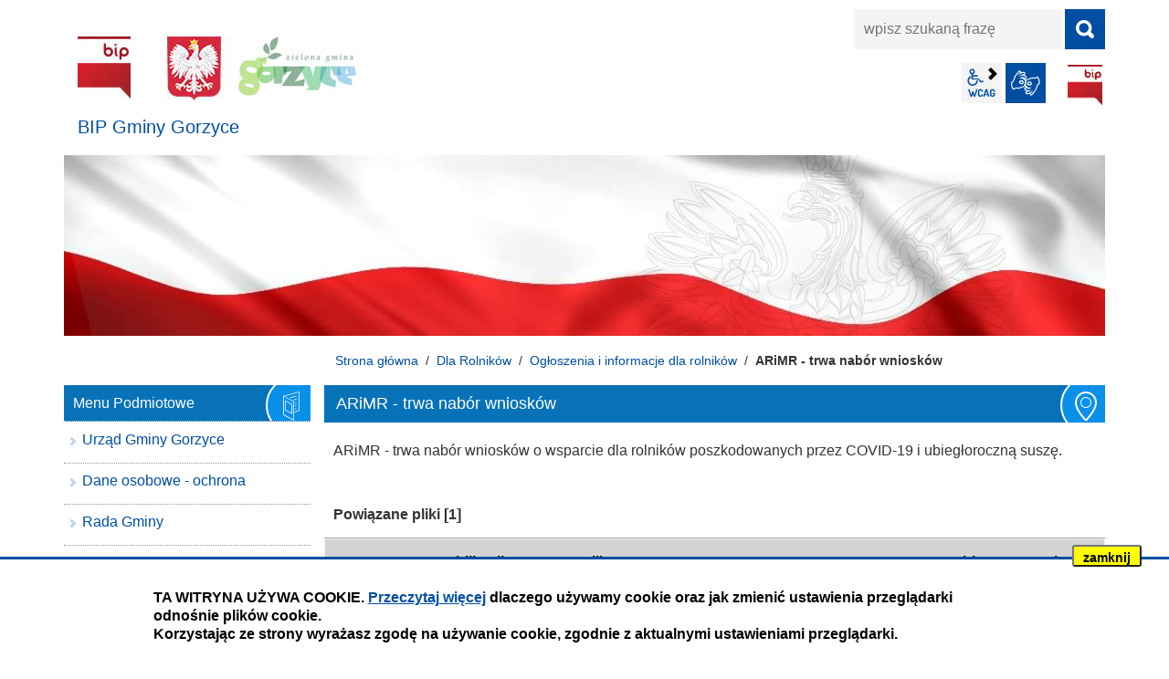

--- FILE ---
content_type: text/html; charset=UTF-8
request_url: https://bip.gorzyce.pl/dla-rolnikow/arimr-trwa-nabor-wnioskow
body_size: 7575
content:
<!DOCTYPE html>
<html class="no-js" lang="pl">
<head>
    <title>ARiMR - trwa nabór wniosków | BIP Gminy Gorzyce - Informacja Publiczna</title>
    <meta charset="UTF-8"/>
    <meta http-equiv="X-UA-Compatible" content="IE=edge"/>
    <meta name="viewport" content="width=device-width, initial-scale=1.0">
    <script>(function(html) {html.className = html.className.replace(/\bno-js\b/, 'js')})(document.documentElement);var $language = "pl";</script>
    <meta name="keywords" content="BIP, BIP zgodny z WCAG 2.1, BIP spełniający standardy WCAG 2.0, Biuletyn Informacji Publicznej, BIP Gorzyce, gmina Gorzyce"/>
    <meta name="description" content="Biuletyn Informacji Publicznej Gminy Gorzyce województwo śląskie, powiat wodzisławski - aktywny od dnia 31.12.2019 r."/>
    <meta name="deklaracja-dostępności" content="https://bip.gorzyce.pl/main/deklaracja-dostepnosci" /> 
    <link href="https://bip.gorzyce.pl/assets/styles.css?t=1599563388" rel="stylesheet" type="text/css" />
<link href="https://bip.gorzyce.pl/assets/modules_6b0e0498.css?t=1743509846" rel="stylesheet" type="text/css" />
    <base href="https://bip.gorzyce.pl/"/>
    <link href="https://bip.gorzyce.pl/rss" rel="alternate" type="application/rss+xml"
          title="BIP Gminy Gorzyce - Wiadomości"/>
    <link rel="icon" type="image/png" href="/assets/pics/favicon-32x32.png" sizes="32x32"/>
    <link rel="icon" type="image/png" href="/assets/pics/favicon-16x16.png" sizes="16x16"/>
    
</head><body id="top" class="podstrona p-arimr-trwa-nabor-wnioskow s-dla-rolnikow">
<a href="https://bip.gorzyce.pl/dla-rolnikow/arimr-trwa-nabor-wnioskow#content" class="skip-link" title="Pomiń, przejdź do treści">przejdź do treści</a>
<!-- WCAG -->
<ul class="no_print nav-wcag">
    <li><a href="https://bip.gorzyce.pl/dla-rolnikow/arimr-trwa-nabor-wnioskow#menu">przejdź do menu głównego <span>ALT + 0</span></a></li>
    <li><a href="https://bip.gorzyce.pl/dla-rolnikow/arimr-trwa-nabor-wnioskow#tresc">przejdź do treści <span>ALT + 1</span></a></li>
    <li><a href="https://bip.gorzyce.pl/main/mapa-witryny">Mapa strony <span>ALT + 2</span></a></li>
    <li><a href="https://bip.gorzyce.pl/dla-rolnikow/arimr-trwa-nabor-wnioskow#wcag">Panel WCAG <span>ALT + 3</span></a></li>
    <li><a href="https://bip.gorzyce.pl/dla-rolnikow/arimr-trwa-nabor-wnioskow#FormSzukaj">przejdź do wyszukiwarki <span>ALT + 4</span></a></li>
</ul>
<!-- /WCAG -->
<div id="wersja">
        <!-- MOBILE MENU -->
    <div id="m-menu" class="m-menu no_print" title="Menu">
        <button aria-hidden="true" class="nav-m icon-close">zamknij</button>
    </div>
    <!-- /MOBILE MENU -->
    <!-- NAGLOWEK -->
    <header>
        <div class="container">
            <div class="row">
                <div class="col-sm-7 col-md-5 print100">
                    <a class="naglowek__bip print100" href="https://bip.gorzyce.pl/" title="Biuletyn Informacji Publicznej - Gminy Gorzyce">
                        <img class="naglowek__bip--logo" src="/assets/logo/bip_logo.jpg"
                             alt="Biuletyn Informacji Publicznej"/>
                        <span class="naglowek__bip--nazwa">BIP Gminy Gorzyce</span>
                    </a>
                    <!-- MOBILE MENU -->
                    <button aria-hidden="true" class="nav-m icon-menu">menu</button>
                    <!-- /MOBILE MENU -->
                </div>
                <div class="col-sm-5 col-md-7 no_print">
                    <div class="row">
                        <div id="wyszukiwarka" class="col-10 col-sm-12 wyszukiwarka">
                            <form action="https://bip.gorzyce.pl/main/szukaj/" id="FormSzukaj" method="get" role="search" accept-charset="utf-8">
                            <label class="vh" for="wyszukaj">wpisz szukaną frazę</label>
                            <input type="text" name="szukaj" placeholder="wpisz szukaną frazę" id="wyszukaj"/>
                            <input data-toggle=tooltip data-placement="bottom" id="FormSzukaj_szukaj" type="submit"
                                   title="rozpocznij wyszukiwanie" value="SZUKAJ"/>
                            <span class="wyszukiwarka__button icon-szukaj" aria-hidden="true"></span>
                            </form>                        </div>
                        <div class="naglowek-opcje col-12">
                            <ul class="wcag">
                                <li class="toolbar__wcag">
                                    <button id="wcag" data-toggle=tooltip data-placement="right" title="opcje wyświetlania tekstu" class="toolbar__button">wcag2.1</button>
    <ul>
        <li class="toolbar__buttons kontrast__buttons">
            <button id="w-kontrast" class="wcag--kontrast icon-kontrast" title="wersja kontrastowa"><strong>Wersja kontrastowa</strong></button>
        </li>
        <li class="toolbar__buttons fonts__buttons">
            <button class="wcag--font buttons__minus wcag--font__minus" title="zmniejsz rozmiar czcionki"><strong>zmniej szczcionkę</strong></button>
            <button class="wcag--font buttons__plus wcag--font__plus" title="zwiększ rozmiar czcionki"><strong>zwiększ czcionkę</strong></button>
        </li>
        <li class="toolbar__buttons line-height__buttons" data-default="3">
            <button class="line-height__minus buttons__minus icon-lh-minus" title="zmniejsz odstęp pomiędzy wierszami">
                <span class="nazwa">odstęp pomiędzy wierszami minus</span>
            </button>
            <button class="line-height__plus buttons__plus icon-lh-plus" title="zwiększ odstęp pomiędzy wierszami">
                <span class="nazwa">odstęp pomiędzy wierszami plus</span>
            </button>
        </li>
        <li class="toolbar__buttons paragraph-height__buttons" data-default="3">
            <button class="paragraph-height__minus buttons__minus icon-paragraph-minus" title="zmniejsz odstęp pomiędzy paragrafami">
                <span class="nazwa">odstęp pomiędzy paragrafami minus</span>
            </button>
            <button class="paragraph-height__plus buttons__plus icon-paragraph-plus" title="zwiększ odstęp pomiędzy paragrafami">
                <span class="nazwa">odstęp pomiędzy paragrafami plus</span>
            </button>
        </li>
        <li class="toolbar__buttons letter-spacing__buttons" data-default="1">
            <button class="letter-spacing__minus buttons__minus icon-letter-minus" title="zmniejsz odstęp pomiędzy literami">
                <span class="nazwa">odstęp pomiędzy literami minus</span>
            </button>
            <button class="letter-spacing__plus buttons__plus icon-letter-plus" title="zwiększ odstęp pomiędzy literami">
                <span class="nazwa">odstęp pomiędzy literami plus</span>
            </button>
        </li>
        <li class="toolbar__buttons word-spacing__buttons" data-default="1">
            <button class="word-spacing__minus buttons__minus icon-word-minus" title="zmniejsz odstęp pomiędzy słowami">
                <span class="nazwa">odstęp pomiędzy słowami minus</span>
            </button>
            <button class="word-spacing__plus buttons__plus icon-word-plus" title="zwiększ odstęp pomiędzy słowami">
                <span class="nazwa">odstęp pomiędzy słowami plus</span>
            </button>
        </li>
        <li class="toolbar__buttons-100">
            <button class="wcag-reset toolbar__buttons--txt" title="domyślne ustawienia">
                przywróć domyślne ustawienia
            </button>
        </li>
    </ul>
                                </li>
                                <li>
                                    <a data-placement="bottom"  data-toggle=tooltip class="wcag--tlumacz icon-jezyk_migowy" href="/main/tlumacz-jezyka-migowego" title="Tłumacz języka migowego"><strong>język migowy</strong></a>
                                </li>
                            </ul>    
                            <a class="bip" data-toggle=tooltip href="http://www.bip.gov.pl/" target="_blank"
                               title="Link zewnętrzny: Biuletyn Informacji Publicznej - strona główna">BIP</a>
                        </div>
                    </div>
                </div>
            </div>
            <div class="row no_print">
                <img class="b-lazy" src="/assets/pics/foto_blur.jpg" data-src="/assets/pics/foto.jpg"
                     alt="Grafika BIP"/>
            </div>
        </div>
    </header>
    <a class="skip-link" href="https://bip.gorzyce.pl/dla-rolnikow/arimr-trwa-nabor-wnioskow#stopka" title="pomiń, prejdź do stopki">przejdź do stopki</a>
    <div class="container">
    <div class="row">
        <div class="col-md-9 offset-md-3 lokalizer">
            <span><a href="https://bip.gorzyce.pl/">Strona główna</a></span><i>/</i><span><a href="https://bip.gorzyce.pl/dla-rolnikow/index" title="Dla Rolników">Dla Rolników</a></span><i>/</i><span><a href="https://bip.gorzyce.pl/dla-rolnikow/ogloszenia-i-informacje-dla-rolnikow" title="Ogłoszenia i informacje dla rolników">Ogłoszenia i informacje dla rolników</a></span><i>/</i><span>ARiMR - trwa nabór wniosków</span>
        </div>
    </div>

    <div class="row">
        <main class="col-md-9 main order-1 order-md-2 print100">
            <section id="content">
                <div id="tresc" class="tresc">
                    <article>
                        <h1>ARiMR - trwa nabór wniosków</h1>                        
                        <p>ARiMR - trwa nabór wniosków o wsparcie dla rolników poszkodowanych przez COVID-19 i ubiegłoroczną suszę.</p>
<table class="tabela-pobierz pliki rwd" title="Lista plików do pobrania.">
    <caption>
        <span class="vh">Kategoria: </span>
        <span><strong>Powiązane pliki</strong> [1]</span>
    </caption>
    <thead>
    <tr>
        <th class="ico" scope="col">Format</th>
        <th scope="col">Data publikacji</th>
        <th scope="col">Nazwa pliku <span>(kliknij aby pobrać)</span></th>
        <th class="size" scope="col" title="Kliknij aby pobrać">Pobierz</th>
        <th class="size" scope="col" title="Kliknij aby zobaczyć">Zobacz</th>
    </tr>
    </thead>
    <tbody>
    
    
    <tr>
        <td colspan="5">
            Kategoria: ARiMR - trwa nabór wniosków o wsparcie dla rolników poszkodowanych przez COVID-19 i ubiegłoroczną suszę
        </td>
    </tr>
    
    
    <tr class="_a">
        <td class="ico">
            <span class="icon-format_pdf"><strong>pdf</strong></span>
        </td>
        <td class="size" data-header="Data publikacji">
            2020-08-20
        </td>
        <td data-header="Nazwa pliku">
            <a href="https://bip.gorzyce.pl/download/ARiMR-trwa-nabor-wnioskow-o-wsparcie-dla-rolnikow,2182.pdf" target="DownloadWin"
               title="format: pdf, rozmiar: 172.17KB">
                ARiMR - trwa nabór wniosków o wsparcie dla rolników
            </a>
            <div class="text-small">
                
                zobacz: <a href="https://bip.gorzyce.pl/mod/rejestr_zmian/index/?mod=pliki&id_pliku=2182" rel="noindex" title="rejestr zmian pliku: ARiMR - trwa nabór wniosków o wsparcie dla rolników">
                    rejestr zmian pliku</a>,
                
                ilość pobrań: <b>475</b>
            </div>
            
        </td>
        <td class="size" data-header="Pobierz plik">
            <a href="https://bip.gorzyce.pl/download/ARiMR-trwa-nabor-wnioskow-o-wsparcie-dla-rolnikow,2182.pdf" class="ikon-pobierz" target="DownloadWin"
               title="Pobierz plik: ARiMR - trwa nabór wniosków o wsparcie dla rolników, format: pdf, rozmiar: 172.17KB">
                <span class="vh">ARiMR - trwa nabór wniosków o wsparcie dla rolników</span> <span>172.17KB</span>
            </a>
        </td>
        <td class="size" data-header="Zobacz plik">
            
            <a href="https://bip.gorzyce.pl/download/ARiMR-trwa-nabor-wnioskow-o-wsparcie-dla-rolnikow,2182.pdf/view" class="ikon-monitor" target="_blank"
               title="Zobacz plik: ARiMR - trwa nabór wniosków o wsparcie dla rolników, format: pdf, rozmiar: 172.17KB">
                <span>zobacz</span>
            </a>
            
        </td>
    </tr>
    
    </tbody>
</table>
                        
<div aria-labelledby="rejestr-zmain">
    <h2 id="rejestr-zmain">Redakcja podstrony</h2>
    <dl class="rejestr-zamian">
        <dt>Podmiot udostępniający informację</dt>
        <dd>Gmina Gorzyce - Urząd Gminy Gorzyce</dd>
        <dt>Pierwsza publikacja</dt>
        <dd>Bugla Agnieszka <span class="rejestr-zamian__data">2020-08-20 14:02</span></dd>
        <dt>Aktualizacja publikacji</dt>
        <dd>&nbsp;
            <span class="rejestr-zamian__data">&nbsp;</span></dd>
        <dt>Wytworzenie publikacji</dt>
        <dd>Agnieszka Paloc
            <span class="rejestr-zamian__data">2020-08-20 14:01</span></dd>
        <dt>Zatwierdzenie</dt>
        <dd>Agnieszka Paloc <span class="rejestr-zamian__data">2020-08-20 14:01</span></dd>
    </dl>
    <a class="button button__ico button__ico--rejestr" href="https://bip.gorzyce.pl/main/rejestr-zmian/dla-rolnikow/arimr-trwa-nabor-wnioskow">Rejestr zmian podstrony</a>
</div>
                    </article>
                    <div class="row stopka justify-content-end">
                        <a class="button__ico--print" href="javascript:window.print();">Drukuj</a>
                        <dl class="liczba_odwiedzin" title="Dane podawane z maksymalnie godzinnym opóźnieniem. Liczba odwiedzin podstrony dotyczy wizyt od momentu wdrożenia bieżącej wersji statystyk BIP czyli od 01.09.2022.">
                            <dt>Liczba odwiedzin</dt>
                            <dd>3</dd>
                        </dl>
                    </div>
                </div><!-- /tresc -->
            </section>
        </main>
        <aside class="col-md-3 order-2 order-md-1">
            <nav id="menu" class="menu">
                <a class="skip-link" href="https://bip.gorzyce.pl/dla-rolnikow/arimr-trwa-nabor-wnioskow#menu-przedmiotowe"
                   title="pomiń, przejdź do Menu Przedmiotowe">przejdź do Menu Przedmiotowe</a>
                <div id="menu-podmiotowe" class="menu__item menu__item--podmiotowe">
                    <h2>Menu Podmiotowe</h2>
                    <ul><li><a href="https://bip.gorzyce.pl/urzad-gminy-gorzyce/index"><span>Urząd Gminy Gorzyce</span></a>
</li>
<li><a href="https://bip.gorzyce.pl/dane-osobowe/index"><span>Dane osobowe - ochrona</span></a>
</li>
<li><a href="https://bip.gorzyce.pl/rada-gminy-gorzyce/index"><span>Rada Gminy</span></a>
</li>
<li><a href="https://bip.gorzyce.pl/jednostki/index"><span>Jednostki Gminy Gorzyce</span></a>
</li>
</ul>                </div>
                <a class="skip-link" href="https://bip.gorzyce.pl/dla-rolnikow/arimr-trwa-nabor-wnioskow#menu-pomoc" title="pomiń, przejdź do Pomoc">przejdź do
                    Pomoc</a>
                <div id="menu-przedmiotowe" class="menu__item menu__item--przedmiotowe">
                    <h2>Menu Przedmiotowe</h2>
                    <ul><li><a href="https://bip.gorzyce.pl/ogloszenia/index"><span>Ogłoszenia</span></a>
</li>
<li><a href="https://bip.gorzyce.pl/zalatwianie-spraw-gorzyce/index"><span>Załatwianie spraw</span></a>
</li>
<li><a href="https://bip.gorzyce.pl/nabor-pracownikow/index"><span>Nabór pracowników</span></a>
</li>
<li><a href="https://bip.gorzyce.pl/finanse/index"><span>Finanse</span></a>
</li>
<li><a href="https://bip.gorzyce.pl/prawo-lokalne/index"><span>Prawo lokalne</span></a>
</li>
<li><a href="https://bip.gorzyce.pl/zamowienia-publiczne/index"><span>Zamówienia publiczne</span></a>
</li>
<li><a href="https://bip.gorzyce.pl/rejestry-ewidencje/index"><span>Rejestry, ewidencje</span></a>
</li>
<li><a href="https://bip.gorzyce.pl/skargi-wnioski-petycje/index"><span>Skargi, wnioski, petycje</span></a>
</li>
<li><a href="https://bip.gorzyce.pl/kontrole/index"><span>Kontrole</span></a>
</li>
<li><a href="https://bip.gorzyce.pl/raport-o-stanie-gminy/index"><span>Raport o stanie Gminy</span></a>
</li>
<li><a href="https://bip.gorzyce.pl/wybory-i-referenda/index"><span>Wybory i referenda</span></a>
</li>
<li class="menu_aktywny"><a href="https://bip.gorzyce.pl/dla-rolnikow/index"><span>Dla Rolników</span></a>
<ul>
<li class="ogloszenia-i-informacje-dla-rolnikow menu_aktywny"><a href="https://bip.gorzyce.pl/dla-rolnikow/ogloszenia-i-informacje-dla-rolnikow" title="Ogłoszenia i informacje dla rolników">Ogłoszenia i informacje dla rolników</a>
<ul>
<li class="krus-nowa-stawka-odsetek-za-zwloke"><a href="https://bip.gorzyce.pl/dla-rolnikow/krus-nowa-stawka-odsetek-za-zwloke" title="KRUS - nowa stawka odsetek za zwłokę">KRUS - nowa stawka odsetek za zwłokę</a>
</li>
<li class="kampania-informacyjna-krus-w-sprawie-kont-bankowych"><a href="https://bip.gorzyce.pl/dla-rolnikow/kampania-informacyjna-krus-w-sprawie-kont-bankowych" title="Kampania informacyjna KRUS w sprawie kont bankowych">Kampania informacyjna KRUS w sprawie kont bankowych</a>
</li>
<li class="krus-oglasza-vi-edycje-konkursu-testowego-dla-rolnikow"><a href="https://bip.gorzyce.pl/dla-rolnikow/krus-oglasza-vi-edycje-konkursu-testowego-dla-rolnikow" title="KRUS ogłasza VI edycję Konkursu Testowego dla Rolników">KRUS ogłasza VI edycję Konkursu Testowego dla Rolników</a>
</li>
<li class="krus-przedluzenie-okresu-legalnego-pobytu-pomocnika-rolnika"><a href="https://bip.gorzyce.pl/dla-rolnikow/krus-przedluzenie-okresu-legalnego-pobytu-pomocnika-rolnika" title="KRUS - przedłużenie okresu legalnego pobytu pomocnika rolnika">KRUS - przedłużenie okresu legalnego pobytu pomocnika rolnika</a>
</li>
<li class="konkurs-filmowy-dla-mlodziezy-moja-wizja-zero-dobrostan-rolnika-zdrowy-styl-zycia"><a href="https://bip.gorzyce.pl/dla-rolnikow/konkurs-filmowy-dla-mlodziezy-moja-wizja-zero-dobrostan-rolnika-zdrowy-styl-zycia" title="Konkurs  Filmowy dla Młodzieży „Moja Wizja Zero: dobrostan rolnika - zdrowy styl życia&quot;">Konkurs  Filmowy dla Młodzieży „Moja Wizja Zero: dobrostan rolnika - zdrowy styl życia"</a>
</li>
<li class="komunikat-krus-nowe-kwoty-przychodu"><a href="https://bip.gorzyce.pl/dla-rolnikow/komunikat-krus-nowe-kwoty-przychodu" title="Komunikat KRUS - Nowe kwoty przychodu decydujące o zmniejszeniu lub zawieszeniu świadczeń emerytalno-rentowych od dnia 1 września 2025 r.">Komunikat KRUS - Nowe kwoty przychodu decydujące o zmniejszeniu lub zawieszeniu świadczeń emerytalno-rentowych od dnia 1 września 2025 r.</a>
</li>
<li class="zmiana-lokalizacji-biura-powiatowego-arimr-w-rybniku"><a href="https://bip.gorzyce.pl/dla-rolnikow/zmiana-lokalizacji-biura-powiatowego-arimr-w-rybniku" title="Zmiana lokalizacji biura powiatowego ARiMR w Rybniku">Zmiana lokalizacji biura powiatowego ARiMR w Rybniku</a>
</li>
<li class="komunikat-krus-nowa-stawka-odsetek-za-zwloke"><a href="https://bip.gorzyce.pl/dla-rolnikow/komunikat-krus-nowa-stawka-odsetek-za-zwloke" title="KRUS - nowa stawka odsetek za zwłokę">KRUS - nowa stawka odsetek za zwłokę</a>
</li>
<li class="system-qmp"><a href="https://bip.gorzyce.pl/dla-rolnikow/system-qmp" title="System QMP">System QMP</a>
</li>
<li class="bezplatne-webinary-dla-rolnikow"><a href="https://bip.gorzyce.pl/dla-rolnikow/bezplatne-webinary-dla-rolnikow" title="Bezpłatne webinary dla rolników">Bezpłatne webinary dla rolników</a>
</li>
<li class="krus-kwota-graniczna-naleznego-podatku-dochodowego-za-rok-2025"><a href="https://bip.gorzyce.pl/dla-rolnikow/krus-kwota-graniczna-naleznego-podatku-dochodowego-za-rok-2025" title="KRUS - kwota graniczna należnego podatku dochodowego za rok 2025">KRUS - kwota graniczna należnego podatku dochodowego za rok 2025</a>
</li>
<li class="oschr-badanie-gleb"><a href="https://bip.gorzyce.pl/dla-rolnikow/oschr-badanie-gleb" title="OSCHR - Badanie gleb">OSCHR - Badanie gleb</a>
</li>
<li class="krus-dodatek-dopelniajacy"><a href="https://bip.gorzyce.pl/dla-rolnikow/krus-dodatek-dopelniajacy" title="KRUS - dodatek dopełniający">KRUS - dodatek dopełniający</a>
</li>
<li class="krus-letni-turnus-rehabilitacyjny-dla-dzieci"><a href="https://bip.gorzyce.pl/dla-rolnikow/krus-letni-turnus-rehabilitacyjny-dla-dzieci" title="KRUS - letni turnus rehabilitacyjny dla dzieci">KRUS - letni turnus rehabilitacyjny dla dzieci</a>
</li>
<li class="krus-13ta-emerytura"><a href="https://bip.gorzyce.pl/dla-rolnikow/krus-13ta-emerytura" title="KRUS - 13ta emerytura">KRUS - 13ta emerytura</a>
</li>
<li class="komunikat-krus-od-1-marca-2025-r-nowe-kwoty-przychodu-decydujace-o-zmniejszaniu-lub-zawieszaniu"><a href="https://bip.gorzyce.pl/dla-rolnikow/komunikat-krus-od-1-marca-2025-r-nowe-kwoty-przychodu-decydujace-o-zmniejszaniu-lub-zawieszaniu" title="Komunikat KRUS Od 1 marca 2025 r. nowe kwoty przychodu decydujące o zmniejszaniu lub zawieszaniu świadczenia">Komunikat KRUS Od 1 marca 2025 r. nowe kwoty przychodu decydujące o zmniejszaniu lub zawieszaniu świadczenia</a>
</li>
<li class="wysokosc-skladki-na-ubezpieczenie-spoleczne-rolnika-oraz-pomocnika-rolnika-w-ii-kwartale-2025-r"><a href="https://bip.gorzyce.pl/dla-rolnikow/wysokosc-skladki-na-ubezpieczenie-spoleczne-rolnika-oraz-pomocnika-rolnika-w-ii-kwartale-2025-r" title="Wysokość składki na ubezpieczenie społeczne rolnika oraz pomocnika rolnika w II kwartale 2025 r.">Wysokość składki na ubezpieczenie społeczne rolnika oraz pomocnika rolnika w II kwartale 2025 r.</a>
</li>
<li class="renta-wdowia-infolinia"><a href="https://bip.gorzyce.pl/dla-rolnikow/renta-wdowia-infolinia" title="KRUS: Renta wdowia - infolinia">KRUS: Renta wdowia - infolinia</a>
</li>
<li class="krus-wysokosc-miesiecznej-skladki-na-ubezpieczenie-w-iv-kwartale-2023-r"><a href="https://bip.gorzyce.pl/dla-rolnikow/krus-wysokosc-miesiecznej-skladki-na-ubezpieczenie-w-iv-kwartale-2023-r" title="KRUS: wymiar składki na ubezpieczenie zdrowotne od 1 kwietnia 2025">KRUS: wymiar składki na ubezpieczenie zdrowotne od 1 kwietnia 2025</a>
</li>
<li class="arimr-wystapienie-sily-wyzszej-w-gospoda"><a href="https://bip.gorzyce.pl/dla-rolnikow/arimr-wystapienie-sily-wyzszej-w-gospoda" title="ARiMR - wystąpienie siły wyższej w gospodarstwie">ARiMR - wystąpienie siły wyższej w gospodarstwie</a>
</li>
<li class="krus-podsumowanie-konkursow"><a href="https://bip.gorzyce.pl/dla-rolnikow/krus-podsumowanie-konkursow" title="KRUS - podsumowanie konkursów">KRUS - podsumowanie konkursów</a>
</li>
<li class="krus-konkurs-dla-rolnikow"><a href="https://bip.gorzyce.pl/dla-rolnikow/krus-konkurs-dla-rolnikow" title="KRUS: Konkurs dla rolników">KRUS: Konkurs dla rolników</a>
</li>
<li class="dobre-praktyki-wodne-bezplatne-szkolenia"><a href="https://bip.gorzyce.pl/dla-rolnikow/dobre-praktyki-wodne-bezplatne-szkolenia" title="Dobre praktyki wodne - bezpłatne szkolenia">Dobre praktyki wodne - bezpłatne szkolenia</a>
</li>
<li class="arimr-przypomina-wypalanie-traw-jest-karalne"><a href="https://bip.gorzyce.pl/dla-rolnikow/arimr-przypomina-wypalanie-traw-jest-karalne" title="ARiMR przypomina: wypalanie traw jest karalne">ARiMR przypomina: wypalanie traw jest karalne</a>
</li>
<li class="arimr-rozne-nabory-informacje"><a href="https://bip.gorzyce.pl/dla-rolnikow/arimr-rozne-nabory-informacje" title="ARiMR - różne nabory, informacje">ARiMR - różne nabory, informacje</a>
</li>
<li class="akcja-informacyjna-dot-afrykanskiego-pomoru-swin-asf"><a href="https://bip.gorzyce.pl/dla-rolnikow/akcja-informacyjna-dot-afrykanskiego-pomoru-swin-asf" title="Akcja informacyjna dot. afrykańskiego pomoru świń ASF">Akcja informacyjna dot. afrykańskiego pomoru świń ASF</a>
</li>
<li class="ewop-startuje-nowa-aplikacja-arimr"><a href="https://bip.gorzyce.pl/dla-rolnikow/ewop-startuje-nowa-aplikacja-arimr" title="eWoP - startuje nowa aplikacja ARiMR">eWoP - startuje nowa aplikacja ARiMR</a>
</li>
<li class="portal-arimr-pod-nowym-adresem"><a href="https://bip.gorzyce.pl/dla-rolnikow/portal-arimr-pod-nowym-adresem" title="Portal ARiMR pod nowym adresem">Portal ARiMR pod nowym adresem</a>
</li>
<li class="krus-bezpieczenstwo-podczas-zniw"><a href="https://bip.gorzyce.pl/dla-rolnikow/krus-bezpieczenstwo-podczas-zniw" title="KRUS - Bezpieczeństwo podczas żniw">KRUS - Bezpieczeństwo podczas żniw</a>
</li>
<li class="ezaswiadczenie-na-portalu-ekrus"><a href="https://bip.gorzyce.pl/dla-rolnikow/ezaswiadczenie-na-portalu-ekrus" title="eZaświadczenie na portalu eKRUS">eZaświadczenie na portalu eKRUS</a>
</li>
<li class="platforma-erolnik"><a href="https://bip.gorzyce.pl/dla-rolnikow/platforma-erolnik" title="Platforma eRolnik">Platforma eRolnik</a>
</li>
<li class="krus-nowy-profil-rehabilitacyjny"><a href="https://bip.gorzyce.pl/dla-rolnikow/krus-nowy-profil-rehabilitacyjny" title="KRUS - nowy profil rehabilitacyjny">KRUS - nowy profil rehabilitacyjny</a>
</li>
<li class="krus-zgloszenie-wypadku-przy-pracy-rolniczej"><a href="https://bip.gorzyce.pl/dla-rolnikow/krus-zgloszenie-wypadku-przy-pracy-rolniczej" title="KRUS: Zgłoszenie wypadku przy pracy rolniczej">KRUS: Zgłoszenie wypadku przy pracy rolniczej</a>
</li>
<li class="w-placowkach-arimr-mozna-potwierdzic-lub-zalozyc-profil-zaufany"><a href="https://bip.gorzyce.pl/dla-rolnikow/w-placowkach-arimr-mozna-potwierdzic-lub-zalozyc-profil-zaufany" title="W placówkach ARiMR można potwierdzić lub założyć Profil Zaufany">W placówkach ARiMR można potwierdzić lub założyć Profil Zaufany</a>
</li>
<li class="cudze-chwalicie-swoje-poznajcie"><a href="https://bip.gorzyce.pl/dla-rolnikow/cudze-chwalicie-swoje-poznajcie" title="„Cudze chwalicie, swoje poznajcie”">„Cudze chwalicie, swoje poznajcie”</a>
</li>
<li class="rolnictwo-dla-srodowiska-srodowisko-dla-rolnictwa"><a href="https://bip.gorzyce.pl/dla-rolnikow/rolnictwo-dla-srodowiska-srodowisko-dla-rolnictwa" title="„Rolnictwo dla środowiska - środowisko dla rolnictwa”">„Rolnictwo dla środowiska - środowisko dla rolnictwa”</a>
</li>
</ul>
</li>
<li class="wniosek-o-oszacowanie-szkod-w-gospodarstwach-rolnych"><a href="https://bip.gorzyce.pl/dla-rolnikow/wniosek-o-oszacowanie-szkod-w-gospodarstwach-rolnych" title="Wniosek o oszacowanie szkód w gospodarstwach rolnych">Wniosek o oszacowanie szkód w gospodarstwach rolnych</a>
</li>
</ul>
</li>
<li><a href="https://bip.gorzyce.pl/lowiectwo/index"><span>Łowiectwo</span></a>
</li>
<li><a href="https://bip.gorzyce.pl/wspolpraca-z-organizacjami-pozarzadowymi/index"><span>Współpraca z organizacjami pozarządowymi</span></a>
</li>
<li><a href="https://bip.gorzyce.pl/raport-o-stanie-zapewnienia-dostenosci/index"><span>Raport o stanie zapewnienia dostępności podmiotu publicznego</span></a>
</li>
<li><a href="https://bip.gorzyce.pl/cyberbezpieczenstwo/index"><span>Cyberbezpieczeństwo..</span></a>
</li>
<li><a href="https://bip.gorzyce.pl/strategia-rozwoju-gminy-gorzyce/index"><span>Strategia Rozwoju Gminy Gorzyce</span></a>
</li>
<li><a href="https://bip.gorzyce.pl/zgromadzenia/index"><span>Zgromadzenia</span></a>
</li>
</ul>                </div>
                <a class="skip-link" href="https://bip.gorzyce.pl/dla-rolnikow/arimr-trwa-nabor-wnioskow#tresc" title="pomiń, przejdź do treści">przejdź do
                    treści</a>
                <div id="menu-pomoc" class="menu__item menu__item--pomoc">
                    <h2>Pomoc</h2>
                    <ul>
<li class="redakcja-bip"><a href="https://bip.gorzyce.pl/main/redakcja-bip" title="Redakcja BIP">Redakcja BIP</a>
</li>
<li class="informacja-nieudostepniona"><a href="https://bip.gorzyce.pl/main/informacja-nieudostepniona" title="Informacja nieudostępniona">Informacja nieudostępniona</a>
</li>
<li class="tlumacz-jezyka-migowego"><a href="https://bip.gorzyce.pl/main/tlumacz-jezyka-migowego" title="Informacja dla osób uprawnionych ze specjalnymi potrzebami">Informacja dla osób uprawnionych ze specjalnymi potrzebami</a>
</li>
<li class="ponowne-wykorzystanie-informacji-sektora-publicznego"><a href="https://bip.gorzyce.pl/main/ponowne-wykorzystanie-informacji-sektora-publicznego" title="Ponowne wykorzystanie informacji sektora publicznego">Ponowne wykorzystanie informacji sektora publicznego</a>
</li>
<li class="mapa-serwisu"><a href="https://bip.gorzyce.pl/main/mapa-serwisu" title="Mapa witryny">Mapa witryny</a>
</li>
<li class="polityka-prywatnosci"><a href="https://bip.gorzyce.pl/main/polityka-prywatnosci" title="Polityka prywatności">Polityka prywatności</a>
</li>
<li class="zastrzezenia"><a href="https://bip.gorzyce.pl/main/zastrzezenia" title="Zastrzeżenia prawne">Zastrzeżenia prawne</a>
</li>
<li class="rejestr-zmian"><a href="https://bip.gorzyce.pl/main/rejestr-zmian" title="Rejestr zmian">Rejestr zmian</a>
</li>
<li class="statystyka-strony"><a href="https://bip.gorzyce.pl/main/statystyka-strony" title="Statystyka strony">Statystyka strony</a>
</li>
<li class="jak-korzystac-z-bip"><a href="https://bip.gorzyce.pl/main/jak-korzystac-z-bip" title="Jak korzystać z BIP?">Jak korzystać z BIP?</a>
</li>
<li class="informacje-dla-osob-z-niepelnosprawnosciami"><a href="https://bip.gorzyce.pl/main/informacje-dla-osob-z-niepelnosprawnosciami" title="Informacje dla osób z niepełnosprawnościami">Informacje dla osób z niepełnosprawnościami</a>
</li>
</ul>
                </div>
            </nav>
            <div class="banery">
                <!-- banery [Podstrona lewa] -->
                <a class="banner" href="http://monitorpolski.gov.pl/" target="_blank" rel="nofollow noopener"
                   title="Monitor Polski - Rządowe Centrum Legislacji">
                    <img src="/assets/pics/banery/monitorpolski.png" alt="Monitor Polski"/>
                </a>
                <a class="banner" href="http://dziennikustaw.gov.pl/" target="_blank" rel="nofollow noopener"
                   title="Dziennik Ustaw - Rządowe Centrum Legislacji">
                    <img src="/assets/pics/banery/dziennikustaw.png" alt="Dziennik Ustaw"/>
                </a>
                <a class="banner" href="http://epuap.gov.pl/" target="_blank" rel="nofollow noopener"
                   title="ePUAP - Strefa klienta">
                    <img src="/assets/pics/banery/epuap2.png" alt="ePUAP2"/>
                </a>
            </div>

        </aside>

    </div>
</div>    <footer>
        <div id="stopka" class="container">
            <div class="row stopka no_print">
                <div class="col-lg-6">
                    <ul class="footer__nav">
                        <li><a title="Rejestr zmian w całym serwisie BIP Gminy Gorzyce" href="/main/rejestr-zmian">Rejestr
                                zmian</a></li>
                        <li><a title="Redakcja BIP Gminy Gorzyce" href="/main/redakcja-bip">Redakcja BIP</a></li>
                        <li><a title="Jak korzystać z BIP?" href="/main/jak-korzystac-z-bip">Instrukcja
                                obsługi</a>
                        <li><a title="Drzewo katalogu BIP Gminy Gorzyce" href="/main/mapa-serwisu">Mapa serwisu</a>
                        </li>
                    </ul>
                </div>
                <div class="col-lg-2 text-center">
                    <a class="wcag21" href="/main/deklaracja-dostepnosci" title="Deklaracja dostępności">Deklaracja
                        dostępności</a>
                </div>
                <div class="col-lg-4 stopka__podpis">
                    <p>Obsługa i nadzór techniczny: <br />IntraCOM.pl</p>
                </div>
            </div><!-- /row -->
        </div>
    </footer>
    <a class="button do-gory ir no_print" href="https://bip.gorzyce.pl/dla-rolnikow/arimr-trwa-nabor-wnioskow#top" id="do-gory"
       title="przesuń do początku strony">do góry</a>
</div> <!-- /wersja -->
<!-- Modal -->
<div class="modal" id="myModal" role="dialog" aria-labelledby="myModalLabel" aria-hidden="true">
    <div class="modal-dialog modal-dialog-center modal-lg">
        <div class="modal-content">
            <div class="modal-header">
                <h4 class="modal-title" id="myModalLabel">Trwa ładowanie strony ...</h4>
                <button type="button" class="close" data-dismiss="modal">
                  <span aria-hidden="true">&times;</span><span class="sr-only">Close</span>
                </button>
            </div>
            <div id="modal-body" class="modal-body nopadding"></div>
            <div class="modal-footer" id="myModalFooter"></div>
        </div>
    </div>
</div>
<script src="https://bip.gorzyce.pl/assets/scripts.js?t=1617971712"></script>
<script src="https://bip.gorzyce.pl/assets/modules_da3bb342.js?t=1577460500"></script>
<!-- Matomo -->
<script>
  var _paq = window._paq || [];
  /* tracker methods like "setCustomDimension" should be called before "trackPageView" */
  _paq.push(['trackPageView']);
  _paq.push(['enableLinkTracking']);
  (function() {
    var u="https://stats.gorzyce.pl/";
    _paq.push(['setTrackerUrl', u+'matomo.php']);
    _paq.push(['setSiteId', '19']);
    var d=document, g=d.createElement('script'), s=d.getElementsByTagName('script')[0];
    g.type='text/javascript'; g.async=true; g.defer=true; g.src=u+'matomo.js'; s.parentNode.insertBefore(g,s);
  })();
</script>
<!-- End Matomo Code -->
</body>
</html>